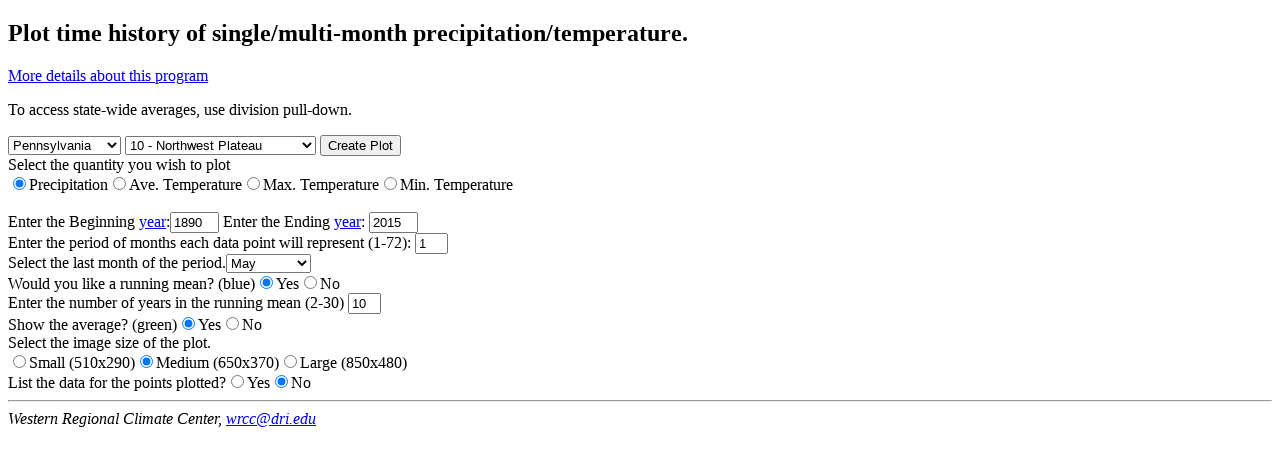

--- FILE ---
content_type: text/html; charset=ISO-8859-1
request_url: https://wrcc.dri.edu/cgi-bin/divplot1_form.pl?3610
body_size: 77523
content:
<!DOCTYPE html
	PUBLIC "-//W3C//DTD XHTML 1.0 Transitional//EN"
	 "http://www.w3.org/TR/xhtml1/DTD/xhtml1-transitional.dtd">
<html xmlns="http://www.w3.org/1999/xhtml" lang="en-US" xml:lang="en-US">
<head>
<title>Divisional time series plot #1</title>
<script type="text/javascript">//<![CDATA[
var repeat = 0;
    // function to supply valid climate divisions for each state
function Navigate() {
   errfound = false;
   stat = document.navform.state.selectedIndex;
   div = document.navform.division.selectedIndex;
   statval = document.navform.state.options[stat].value;
   divval = document.navform.division.options[div].value;
   if (statval == "x")
      error(document.navform.state, "Invalid State Selection");
   if (divval == "x")
      error(document.navform.division, "Invalid division Selection");
   return !errfound;
}
function error(elem, text) {
// abort if we found an error
   if (errfound) return;
   window.alert(text);
   elem.select();
   elem.focus();
   errfound = true;
}
function update() {
// update available divisions depending on state
   stat = document.navform.state.selectedIndex;
   if (repeat == 1)
      {document.navform.division.selectedIndex = 0;
   }
   repeat = 1;
   statval = document.navform.state.options[stat].value;
   if (statval == "x")
      {document.navform.division.options[0].text = "Select a Division:";
       document.navform.division.options[0].value = "x";
       document.navform.division.options[1].text = "(please select ";
       document.navform.division.options[1].value = "x";
       document.navform.division.options[2].text = " a state first";
       document.navform.division.options[2].value = "x";
      }
   if (statval == "01")
      {document.navform.division.options[0].text = "Alabama:";
       document.navform.division.options[0].value = "x";
       document.navform.division.options[1].text = "00 - State-wide";
       document.navform.division.options[1].value = "00";
       document.navform.division.options[2].text = "01 - Northern Valley";
       document.navform.division.options[2].value = "01";
       document.navform.division.options[3].text = "02 - Appalachian Mountain";
       document.navform.division.options[3].value = "02";
       document.navform.division.options[4].text = "03 - Upper Plains";
       document.navform.division.options[4].value = "03";
       document.navform.division.options[5].text = "04 - Eastern Valley";
       document.navform.division.options[5].value = "04";
       document.navform.division.options[6].text = "05 - Piedmont Plateau";
       document.navform.division.options[6].value = "05";
       document.navform.division.options[7].text = "06 - Prairie";
       document.navform.division.options[7].value = "06";
       document.navform.division.options[8].text = "07 - Coastal Plain";
       document.navform.division.options[8].value = "07";
       document.navform.division.options[9].text = "08 - Gulf";
       document.navform.division.options[9].value = "08";
       for (i=10; i<15; i++)
          {
           document.navform.division.options[i].text = "";
           document.navform.division.options[i].value = "";
          }
      }
   if (statval == "50")
      {document.navform.division.options[0].text = "Alaska:";
       document.navform.division.options[0].value = "x";
       document.navform.division.options[1].text = "00 - State-wide";
       document.navform.division.options[1].value = "00";
       document.navform.division.options[2].text = "01 - North Slope";
       document.navform.division.options[2].value = "01";
       document.navform.division.options[3].text = "02 - West Coast";
       document.navform.division.options[3].value = "02";
       document.navform.division.options[4].text = "03 - Central Interior";
       document.navform.division.options[4].value = "03";
       document.navform.division.options[5].text = "04 - Northeast Interior";
       document.navform.division.options[5].value = "04";
       document.navform.division.options[6].text = "05 - Southeast Interior";
       document.navform.division.options[6].value = "05";
       document.navform.division.options[7].text = "06 - Cook Inlet";
       document.navform.division.options[7].value = "06";
       document.navform.division.options[8].text = "07 - Bristol Bay";
       document.navform.division.options[8].value = "07";
       document.navform.division.options[9].text = "08 - Northwest Gulf";
       document.navform.division.options[9].value = "08";
       document.navform.division.options[10].text = "09 - Northeast Gulf";
       document.navform.division.options[10].value = "09";
       document.navform.division.options[11].text = "10 - North Panhandle";
       document.navform.division.options[11].value = "10";
       document.navform.division.options[12].text = "11 - Central Panhandle";
       document.navform.division.options[12].value = "11";
       document.navform.division.options[13].text = "12 - South Panhandle";
       document.navform.division.options[13].value = "12";
       document.navform.division.options[14].text = "13 - Aleutians";
       document.navform.division.options[14].value = "13";
      }
   if (statval == "02")
      {document.navform.division.options[0].text = "Arizona:";
       document.navform.division.options[0].value = "x";
       document.navform.division.options[1].text = "00 - State-wide";
       document.navform.division.options[1].value = "00";
       document.navform.division.options[2].text = "01 - Northwest";
       document.navform.division.options[2].value = "01";
       document.navform.division.options[3].text = "02 - Northeast";
       document.navform.division.options[3].value = "02";
       document.navform.division.options[4].text = "03 - North Central";
       document.navform.division.options[4].value = "03";
       document.navform.division.options[5].text = "04 - East Central";
       document.navform.division.options[5].value = "04";
       document.navform.division.options[6].text = "05 - Southwest";
       document.navform.division.options[6].value = "05";
       document.navform.division.options[7].text = "06 - South Central";
       document.navform.division.options[7].value = "06";
       document.navform.division.options[8].text = "07 - Southeast";
       document.navform.division.options[8].value = "07";
       for (i=9; i<15; i++)
          {
           document.navform.division.options[i].text = "";
           document.navform.division.options[i].value = "";
          }
      }
   if (statval == "03")
      {document.navform.division.options[0].text = "Arkansas:";
       document.navform.division.options[0].value = "x";
       document.navform.division.options[1].text = "00 - State-wide";
       document.navform.division.options[1].value = "00";
       document.navform.division.options[2].text = "01 - Northwest";
       document.navform.division.options[2].value = "01";
       document.navform.division.options[3].text = "02 - North Central";
       document.navform.division.options[3].value = "02";
       document.navform.division.options[4].text = "03 - Northeast";
       document.navform.division.options[4].value = "03";
       document.navform.division.options[5].text = "04 - West Central";
       document.navform.division.options[5].value = "04";
       document.navform.division.options[6].text = "05 - Central";
       document.navform.division.options[6].value = "05";
       document.navform.division.options[7].text = "06 - East Central";
       document.navform.division.options[7].value = "06";
       document.navform.division.options[8].text = "07 - Southwest";
       document.navform.division.options[8].value = "07";
       document.navform.division.options[9].text = "08 - South Central";
       document.navform.division.options[9].value = "08";
       document.navform.division.options[10].text = "09 - Southeast";
       document.navform.division.options[10].value = "09";
       for (i=11; i<15; i++)
          {
           document.navform.division.options[i].text = "";
           document.navform.division.options[i].value = "";
          }
      }
   if (statval == "04")
      {document.navform.division.options[0].text = "California:";
       document.navform.division.options[0].value = "x";
       document.navform.division.options[1].text = "00 - State-wide";
       document.navform.division.options[1].value = "00";
       document.navform.division.options[2].text = "01 - North Coast Drainage";
       document.navform.division.options[2].value = "01";
       document.navform.division.options[3].text = "02 - Sacramento Drainage";
       document.navform.division.options[3].value = "02";
       document.navform.division.options[4].text = "03 - Northeast Interior Basins";
       document.navform.division.options[4].value = "03";
       document.navform.division.options[5].text = "04 - Central Coast Drainage";
       document.navform.division.options[5].value = "04";
       document.navform.division.options[6].text = "05 - San Joaquin Drainage";
       document.navform.division.options[6].value = "05";
       document.navform.division.options[7].text = "06 - South Coast Drainage";
       document.navform.division.options[7].value = "06";
       document.navform.division.options[8].text = "07 - Southeast Desert Basins";
       document.navform.division.options[8].value = "07";
       for (i=9; i<15; i++)
          {
           document.navform.division.options[i].text = "";
           document.navform.division.options[i].value = "";
          }
      }
   if (statval == "05")
      {document.navform.division.options[0].text = "Colorado:";
       document.navform.division.options[0].value = "x";
       document.navform.division.options[1].text = "00 - State-wide";
       document.navform.division.options[1].value = "00";
       document.navform.division.options[2].text = "01 - Arkansas R. Drainage Basin";
       document.navform.division.options[2].value = "01";
       document.navform.division.options[3].text = "02 - Colorado R. Drainage Basin";
       document.navform.division.options[3].value = "02";
       document.navform.division.options[4].text = "03 - Kansas Drainage Basin";
       document.navform.division.options[4].value = "03";
       document.navform.division.options[5].text = "04 - Platte Drainage Basin";
       document.navform.division.options[5].value = "04";
       document.navform.division.options[6].text = "05 - Rio Grande Drainage Basin";
       document.navform.division.options[6].value = "05";
       for (i=7; i<15; i++)
          {
           document.navform.division.options[i].text = "";
           document.navform.division.options[i].value = "";
          }
      }
   if (statval == "06")
      {document.navform.division.options[0].text = "Connecticut:";
       document.navform.division.options[0].value = "x";
       document.navform.division.options[1].text = "00 - State-wide";
       document.navform.division.options[1].value = "00";
       document.navform.division.options[2].text = "01 - Northwest";
       document.navform.division.options[2].value = "01";
       document.navform.division.options[3].text = "02 - Central";
       document.navform.division.options[3].value = "02";
       document.navform.division.options[4].text = "03 - Coastal";
       document.navform.division.options[4].value = "03";
       for (i=5; i<15; i++)
          {
           document.navform.division.options[i].text = "";
           document.navform.division.options[i].value = "";
          }
      }
   if (statval == "07")
      {document.navform.division.options[0].text = "Delaware:";
       document.navform.division.options[0].value = "x";
       document.navform.division.options[1].text = "00 - State-wide";
       document.navform.division.options[1].value = "00";
       document.navform.division.options[2].text = "01 - Northern";
       document.navform.division.options[2].value = "01";
       document.navform.division.options[3].text = "02 - Southern";
       document.navform.division.options[3].value = "02";
       for (i=4; i<15; i++)
          {
           document.navform.division.options[i].text = "";
           document.navform.division.options[i].value = "";
          }
      }
   if (statval == "08")
      {document.navform.division.options[0].text = "Florida:";
       document.navform.division.options[0].value = "x";
       document.navform.division.options[1].text = "00 - State-wide";
       document.navform.division.options[1].value = "00";
       document.navform.division.options[2].text = "01 - Northwest";
       document.navform.division.options[2].value = "01";
       document.navform.division.options[3].text = "02 - North";
       document.navform.division.options[3].value = "02";
       document.navform.division.options[4].text = "03 - North Central";
       document.navform.division.options[4].value = "03";
       document.navform.division.options[5].text = "04 - South Central";
       document.navform.division.options[5].value = "04";
       document.navform.division.options[6].text = "05 - Everglades & SW Coast";
       document.navform.division.options[6].value = "05";
       document.navform.division.options[7].text = "06 - Lower East Coast";
       document.navform.division.options[7].value = "06";
       document.navform.division.options[8].text = "07 - Keys";
       document.navform.division.options[8].value = "07";
       for (i=9; i<15; i++)
          {
           document.navform.division.options[i].text = "";
           document.navform.division.options[i].value = "";
          }
      }
   if (statval == "09")
      {document.navform.division.options[0].text = "Georgia:";
       document.navform.division.options[0].value = "x";
       document.navform.division.options[1].text = "00 - State-wide";
       document.navform.division.options[1].value = "00";
       document.navform.division.options[2].text = "01 - Northwest";
       document.navform.division.options[2].value = "01";
       document.navform.division.options[3].text = "02 - North Central";
       document.navform.division.options[3].value = "02";
       document.navform.division.options[4].text = "03 - Northeast";
       document.navform.division.options[4].value = "03";
       document.navform.division.options[5].text = "04 - West Central";
       document.navform.division.options[5].value = "04";
       document.navform.division.options[6].text = "05 - Central";
       document.navform.division.options[6].value = "05";
       document.navform.division.options[7].text = "06 - East Central";
       document.navform.division.options[7].value = "06";
       document.navform.division.options[8].text = "07 - Southwest";
       document.navform.division.options[8].value = "07";
       document.navform.division.options[9].text = "08 - South Central";
       document.navform.division.options[9].value = "08";
       document.navform.division.options[10].text = "09 - Southeast";
       document.navform.division.options[10].value = "09";
       for (i=11; i<15; i++)
          {
           document.navform.division.options[i].text = "";
           document.navform.division.options[i].value = "";
          }
      }
   if (statval == "10")
      {document.navform.division.options[0].text = "Idaho:";
       document.navform.division.options[0].value = "x";
       document.navform.division.options[1].text = "00 - State-wide";
       document.navform.division.options[1].value = "00";
       document.navform.division.options[2].text = "01 - Panhandle";
       document.navform.division.options[2].value = "01";
       document.navform.division.options[3].text = "02 - North Central Prairies";
       document.navform.division.options[3].value = "02";
       document.navform.division.options[4].text = "03 - North Central Canyons";
       document.navform.division.options[4].value = "03";
       document.navform.division.options[5].text = "04 - Central Mountains";
       document.navform.division.options[5].value = "04";
       document.navform.division.options[6].text = "05 - Southwest Valleys";
       document.navform.division.options[6].value = "05";
       document.navform.division.options[7].text = "06 - Southwest Highlands";
       document.navform.division.options[7].value = "06";
       document.navform.division.options[8].text = "07 - Central Plains";
       document.navform.division.options[8].value = "07";
       document.navform.division.options[9].text = "08 - Northeast Valleys";
       document.navform.division.options[9].value = "08";
       document.navform.division.options[10].text = "09 - Upper Snake River Plains";
       document.navform.division.options[10].value = "09";
       document.navform.division.options[11].text = "10 - East Highlands";
       document.navform.division.options[11].value = "10";
       for (i=12; i<15; i++)
          {
           document.navform.division.options[i].text = "";
           document.navform.division.options[i].value = "";
          }
      }
   if (statval == "11")
      {document.navform.division.options[0].text = "Illinois:";
       document.navform.division.options[0].value = "x";
       document.navform.division.options[1].text = "00 - State-wide";
       document.navform.division.options[1].value = "00";
       document.navform.division.options[2].text = "01 - Northwest";
       document.navform.division.options[2].value = "01";
       document.navform.division.options[3].text = "02 - Northeast";
       document.navform.division.options[3].value = "02";
       document.navform.division.options[4].text = "03 - West";
       document.navform.division.options[4].value = "03";
       document.navform.division.options[5].text = "04 - Central";
       document.navform.division.options[5].value = "04";
       document.navform.division.options[6].text = "05 - East";
       document.navform.division.options[6].value = "05";
       document.navform.division.options[7].text = "06 - West Southwest";
       document.navform.division.options[7].value = "06";
       document.navform.division.options[8].text = "07 - East Southwest";
       document.navform.division.options[8].value = "07";
       document.navform.division.options[9].text = "08 - Southwest";
       document.navform.division.options[9].value = "08";
       document.navform.division.options[10].text = "09 - Southeast";
       document.navform.division.options[10].value = "09";
       for (i=11; i<15; i++)
          {
           document.navform.division.options[i].text = "";
           document.navform.division.options[i].value = "";
          }
      }
   if (statval == "12")
      {document.navform.division.options[0].text = "Indiana:";
       document.navform.division.options[0].value = "x";
       document.navform.division.options[1].text = "00 - State-wide";
       document.navform.division.options[1].value = "00";
       document.navform.division.options[2].text = "01 - Northwest";
       document.navform.division.options[2].value = "01";
       document.navform.division.options[3].text = "02 - North Central";
       document.navform.division.options[3].value = "02";
       document.navform.division.options[4].text = "03 - Northeast";
       document.navform.division.options[4].value = "03";
       document.navform.division.options[5].text = "04 - West Central";
       document.navform.division.options[5].value = "04";
       document.navform.division.options[6].text = "05 - Central";
       document.navform.division.options[6].value = "05";
       document.navform.division.options[7].text = "06 - East Central";
       document.navform.division.options[7].value = "06";
       document.navform.division.options[8].text = "07 - Southwest";
       document.navform.division.options[8].value = "07";
       document.navform.division.options[9].text = "08 - South Central";
       document.navform.division.options[9].value = "08";
       document.navform.division.options[10].text = "09 - Southeast";
       document.navform.division.options[10].value = "09";
       for (i=11; i<15; i++)
          {
           document.navform.division.options[i].text = "";
           document.navform.division.options[i].value = "";
          }
      }
   if (statval == "13")
      {document.navform.division.options[0].text = "Iowa:";
       document.navform.division.options[0].value = "x";
       document.navform.division.options[1].text = "00 - State-wide";
       document.navform.division.options[1].value = "00";
       document.navform.division.options[2].text = "01 - Northwest";
       document.navform.division.options[2].value = "01";
       document.navform.division.options[3].text = "02 - North Central";
       document.navform.division.options[3].value = "02";
       document.navform.division.options[4].text = "03 - Northeast";
       document.navform.division.options[4].value = "03";
       document.navform.division.options[5].text = "04 - West Central";
       document.navform.division.options[5].value = "04";
       document.navform.division.options[6].text = "05 - Central";
       document.navform.division.options[6].value = "05";
       document.navform.division.options[7].text = "06 - East Central";
       document.navform.division.options[7].value = "06";
       document.navform.division.options[8].text = "07 - Southwest";
       document.navform.division.options[8].value = "07";
       document.navform.division.options[9].text = "08 - South Central";
       document.navform.division.options[9].value = "08";
       document.navform.division.options[10].text = "09 - Southeast";
       document.navform.division.options[10].value = "09";
       for (i=11; i<15; i++)
          {
           document.navform.division.options[i].text = "";
           document.navform.division.options[i].value = "";
          }
      }
   if (statval == "14")
      {document.navform.division.options[0].text = "Kansas:";
       document.navform.division.options[0].value = "x";
       document.navform.division.options[1].text = "00 - State-wide";
       document.navform.division.options[1].value = "00";
       document.navform.division.options[2].text = "01 - Northwest";
       document.navform.division.options[2].value = "01";
       document.navform.division.options[3].text = "02 - North Central";
       document.navform.division.options[3].value = "02";
       document.navform.division.options[4].text = "03 - Northeast";
       document.navform.division.options[4].value = "03";
       document.navform.division.options[5].text = "04 - West Central";
       document.navform.division.options[5].value = "04";
       document.navform.division.options[6].text = "05 - Central";
       document.navform.division.options[6].value = "05";
       document.navform.division.options[7].text = "06 - East Central";
       document.navform.division.options[7].value = "06";
       document.navform.division.options[8].text = "07 - Southwest";
       document.navform.division.options[8].value = "07";
       document.navform.division.options[9].text = "08 - South Central";
       document.navform.division.options[9].value = "08";
       document.navform.division.options[10].text = "09 - Southeast";
       document.navform.division.options[10].value = "09";
       for (i=11; i<15; i++)
          {
           document.navform.division.options[i].text = "";
           document.navform.division.options[i].value = "";
          }
      }
   if (statval == "15")
      {document.navform.division.options[0].text = "Kentucky:";
       document.navform.division.options[0].value = "x";
       document.navform.division.options[1].text = "00 - State-wide";
       document.navform.division.options[1].value = "00";
       document.navform.division.options[2].text = "01 - Western";
       document.navform.division.options[2].value = "01";
       document.navform.division.options[3].text = "02 - Central";
       document.navform.division.options[3].value = "02";
       document.navform.division.options[4].text = "03 - Blue Grass";
       document.navform.division.options[4].value = "03";
       document.navform.division.options[5].text = "04 - Eastern";
       document.navform.division.options[5].value = "04";
       for (i=6; i<15; i++)
          {
           document.navform.division.options[i].text = "";
           document.navform.division.options[i].value = "";
          }
      }
   if (statval == "16")
      {document.navform.division.options[0].text = "Louisiana:";
       document.navform.division.options[0].value = "x";
       document.navform.division.options[1].text = "00 - State-wide";
       document.navform.division.options[1].value = "00";
       document.navform.division.options[2].text = "01 - Northwest";
       document.navform.division.options[2].value = "01";
       document.navform.division.options[3].text = "02 - North Central";
       document.navform.division.options[3].value = "02";
       document.navform.division.options[4].text = "03 - Northeast";
       document.navform.division.options[4].value = "03";
       document.navform.division.options[5].text = "04 - West Central";
       document.navform.division.options[5].value = "04";
       document.navform.division.options[6].text = "05 - Central";
       document.navform.division.options[6].value = "05";
       document.navform.division.options[7].text = "06 - East Central";
       document.navform.division.options[7].value = "06";
       document.navform.division.options[8].text = "07 - Southwest";
       document.navform.division.options[8].value = "07";
       document.navform.division.options[9].text = "08 - South Central";
       document.navform.division.options[9].value = "08";
       document.navform.division.options[10].text = "09 - Southeast";
       document.navform.division.options[10].value = "09";
       for (i=11; i<15; i++)
          {
           document.navform.division.options[i].text = "";
           document.navform.division.options[i].value = "";
          }
      }
   if (statval == "17")
      {document.navform.division.options[0].text = "Maine:";
       document.navform.division.options[0].value = "x";
       document.navform.division.options[1].text = "00 - State-wide";
       document.navform.division.options[1].value = "00";
       document.navform.division.options[2].text = "01 - Northern";
       document.navform.division.options[2].value = "01";
       document.navform.division.options[3].text = "02 - Southern Interior";
       document.navform.division.options[3].value = "02";
       document.navform.division.options[4].text = "03 - Coastal";
       document.navform.division.options[4].value = "03";
       for (i=5; i<15; i++)
          {
           document.navform.division.options[i].text = "";
           document.navform.division.options[i].value = "";
          }
      }
   if (statval == "18")
      {document.navform.division.options[0].text = "Maryland:";
       document.navform.division.options[0].value = "x";
       document.navform.division.options[1].text = "00 - State-wide";
       document.navform.division.options[1].value = "00";
       document.navform.division.options[2].text = "01 - Southeastern Shore";
       document.navform.division.options[2].value = "01";
       document.navform.division.options[3].text = "02 - Central Eastern Shore";
       document.navform.division.options[3].value = "02";
       document.navform.division.options[4].text = "03 - Lower Southern";
       document.navform.division.options[4].value = "03";
       document.navform.division.options[5].text = "04 - Upper Southern";
       document.navform.division.options[5].value = "04";
       document.navform.division.options[6].text = "05 - Northeastern Shore";
       document.navform.division.options[6].value = "05";
       document.navform.division.options[7].text = "06 - Northern Central";
       document.navform.division.options[7].value = "06";
       document.navform.division.options[8].text = "07 - Appalachian Mountain";
       document.navform.division.options[8].value = "07";
       document.navform.division.options[9].text = "08 - Allegheny Plateau";
       document.navform.division.options[9].value = "08";
       for (i=10; i<15; i++)
          {
           document.navform.division.options[i].text = "";
           document.navform.division.options[i].value = "";
          }
      }
   if (statval == "19")
      {document.navform.division.options[0].text = "Massachusetts:";
       document.navform.division.options[0].value = "x";
       document.navform.division.options[1].text = "00 - State-wide";
       document.navform.division.options[1].value = "00";
       document.navform.division.options[2].text = "01 - Western";
       document.navform.division.options[2].value = "01";
       document.navform.division.options[3].text = "02 - Central";
       document.navform.division.options[3].value = "02";
       document.navform.division.options[4].text = "03 - Coastal";
       document.navform.division.options[4].value = "03";
       for (i=5; i<15; i++)
          {
           document.navform.division.options[i].text = "";
           document.navform.division.options[i].value = "";
          }
      }
   if (statval == "20")
      {document.navform.division.options[0].text = "Michigan:";
       document.navform.division.options[0].value = "x";
       document.navform.division.options[1].text = "00 - State-wide";
       document.navform.division.options[1].value = "00";
       document.navform.division.options[2].text = "01 - West Upper";
       document.navform.division.options[2].value = "01";
       document.navform.division.options[3].text = "02 - East Upper";
       document.navform.division.options[3].value = "02";
       document.navform.division.options[4].text = "03 - Northwest Lower";
       document.navform.division.options[4].value = "03";
       document.navform.division.options[5].text = "04 - Northeast Lower";
       document.navform.division.options[5].value = "04";
       document.navform.division.options[6].text = "05 - West Central Lower";
       document.navform.division.options[6].value = "05";
       document.navform.division.options[7].text = "06 - Central Lower";
       document.navform.division.options[7].value = "06";
       document.navform.division.options[8].text = "07 - East Central Lower";
       document.navform.division.options[8].value = "07";
       document.navform.division.options[9].text = "08 - Southwest Lower";
       document.navform.division.options[9].value = "08";
       document.navform.division.options[10].text = "09 - South Central Lower";
       document.navform.division.options[10].value = "09";
       document.navform.division.options[11].text = "10 - Southeast Lower";
       document.navform.division.options[11].value = "10";
       for (i=12; i<15; i++)
          {
           document.navform.division.options[i].text = "";
           document.navform.division.options[i].value = "";
          }
      }
   if (statval == "21")
      {document.navform.division.options[0].text = "Minnesota:";
       document.navform.division.options[0].value = "x";
       document.navform.division.options[1].text = "00 - State-wide";
       document.navform.division.options[1].value = "00";
       document.navform.division.options[2].text = "01 - Northwest";
       document.navform.division.options[2].value = "01";
       document.navform.division.options[3].text = "02 - North Central";
       document.navform.division.options[3].value = "02";
       document.navform.division.options[4].text = "03 - Northeast";
       document.navform.division.options[4].value = "03";
       document.navform.division.options[5].text = "04 - West Central";
       document.navform.division.options[5].value = "04";
       document.navform.division.options[6].text = "05 - Central";
       document.navform.division.options[6].value = "05";
       document.navform.division.options[7].text = "06 - East Central";
       document.navform.division.options[7].value = "06";
       document.navform.division.options[8].text = "07 - Southwest";
       document.navform.division.options[8].value = "07";
       document.navform.division.options[9].text = "08 - South Central";
       document.navform.division.options[9].value = "08";
       document.navform.division.options[10].text = "09 - Southeast";
       document.navform.division.options[10].value = "09";
       for (i=11; i<15; i++)
          {
           document.navform.division.options[i].text = "";
           document.navform.division.options[i].value = "";
          }
      }
   if (statval == "22")
      {document.navform.division.options[0].text = "Mississippi:";
       document.navform.division.options[0].value = "x";
       document.navform.division.options[1].text = "00 - State-wide";
       document.navform.division.options[1].value = "00";
       document.navform.division.options[2].text = "01 - Upper Delta";
       document.navform.division.options[2].value = "01";
       document.navform.division.options[3].text = "02 - North Central";
       document.navform.division.options[3].value = "02";
       document.navform.division.options[4].text = "03 - Northeast";
       document.navform.division.options[4].value = "03";
       document.navform.division.options[5].text = "04 - Lower Delta";
       document.navform.division.options[5].value = "04";
       document.navform.division.options[6].text = "05 - Central";
       document.navform.division.options[6].value = "05";
       document.navform.division.options[7].text = "06 - East Central";
       document.navform.division.options[7].value = "06";
       document.navform.division.options[8].text = "07 - Southwest";
       document.navform.division.options[8].value = "07";
       document.navform.division.options[9].text = "08 - South Central";
       document.navform.division.options[9].value = "08";
       document.navform.division.options[10].text = "09 - Southeast";
       document.navform.division.options[10].value = "09";
       document.navform.division.options[11].text = "10 - Coastal";
       document.navform.division.options[11].value = "10";
       for (i=12; i<15; i++)
          {
           document.navform.division.options[i].text = "";
           document.navform.division.options[i].value = "";
          }
      }
   if (statval == "23")
      {document.navform.division.options[0].text = "Missouri:";
       document.navform.division.options[0].value = "x";
       document.navform.division.options[1].text = "00 - State-wide";
       document.navform.division.options[1].value = "00";
       document.navform.division.options[2].text = "01 - Northwest Prairie";
       document.navform.division.options[2].value = "01";
       document.navform.division.options[3].text = "02 - Northeast Prairie";
       document.navform.division.options[3].value = "02";
       document.navform.division.options[4].text = "03 - West Central Plains";
       document.navform.division.options[4].value = "03";
       document.navform.division.options[5].text = "04 - West Ozarks";
       document.navform.division.options[5].value = "04";
       document.navform.division.options[6].text = "05 - East Ozarks";
       document.navform.division.options[6].value = "05";
       document.navform.division.options[7].text = "06 - Bootheel";
       document.navform.division.options[7].value = "06";
       for (i=8; i<15; i++)
          {
           document.navform.division.options[i].text = "";
           document.navform.division.options[i].value = "";
          }
      }
   if (statval == "24")
      {document.navform.division.options[0].text = "Montana:";
       document.navform.division.options[0].value = "x";
       document.navform.division.options[1].text = "00 - State-wide";
       document.navform.division.options[1].value = "00";
       document.navform.division.options[2].text = "01 - Western";
       document.navform.division.options[2].value = "01";
       document.navform.division.options[3].text = "02 - Southwestern";
       document.navform.division.options[3].value = "02";
       document.navform.division.options[4].text = "03 - North Central";
       document.navform.division.options[4].value = "03";
       document.navform.division.options[5].text = "04 - Central";
       document.navform.division.options[5].value = "04";
       document.navform.division.options[6].text = "05 - South Central";
       document.navform.division.options[6].value = "05";
       document.navform.division.options[7].text = "06 - Northeastern";
       document.navform.division.options[7].value = "06";
       document.navform.division.options[8].text = "07 - Southeastern";
       document.navform.division.options[8].value = "07";
       for (i=9; i<15; i++)
          {
           document.navform.division.options[i].text = "";
           document.navform.division.options[i].value = "";
          }
      }
   if (statval == "25")
      {document.navform.division.options[0].text = "Nebraska:";
       document.navform.division.options[0].value = "x";
       document.navform.division.options[1].text = "00 - State-wide";
       document.navform.division.options[1].value = "00";
       document.navform.division.options[2].text = "01 - Panhandle";
       document.navform.division.options[2].value = "01";
       document.navform.division.options[3].text = "02 - North Central";
       document.navform.division.options[3].value = "02";
       document.navform.division.options[4].text = "03 - Northeast";
       document.navform.division.options[4].value = "03";
       document.navform.division.options[5].text = "";
       document.navform.division.options[5].value = "";
       document.navform.division.options[6].text = "05 - Central";
       document.navform.division.options[6].value = "05";
       document.navform.division.options[7].text = "06 - East Central";
       document.navform.division.options[7].value = "06";
       document.navform.division.options[8].text = "07 - Southwest";
       document.navform.division.options[8].value = "07";
       document.navform.division.options[9].text = "08 - South Central";
       document.navform.division.options[9].value = "08";
       document.navform.division.options[10].text = "09 - Southeast";
       document.navform.division.options[10].value = "09";
       for (i=11; i<15; i++)
          {
           document.navform.division.options[i].text = "";
           document.navform.division.options[i].value = "";
          }
      }
   if (statval == "26")
      {document.navform.division.options[0].text = "Nevada:";
       document.navform.division.options[0].value = "x";
       document.navform.division.options[1].text = "00 - State-wide";
       document.navform.division.options[1].value = "00";
       document.navform.division.options[2].text = "01 - Northwestern";
       document.navform.division.options[2].value = "01";
       document.navform.division.options[3].text = "02 - Northeastern";
       document.navform.division.options[3].value = "02";
       document.navform.division.options[4].text = "03 - South Central";
       document.navform.division.options[4].value = "03";
       document.navform.division.options[5].text = "04 - Extreme Southern";
       document.navform.division.options[5].value = "04";
       for (i=6; i<15; i++)
          {
           document.navform.division.options[i].text = "";
           document.navform.division.options[i].value = "";
          }
      }
   if (statval == "27")
      {document.navform.division.options[0].text = "New Hampshire:";
       document.navform.division.options[0].value = "x";
       document.navform.division.options[1].text = "00 - State-wide";
       document.navform.division.options[1].value = "00";
       document.navform.division.options[2].text = "01 - Northern";
       document.navform.division.options[2].value = "01";
       document.navform.division.options[3].text = "02 - Southern";
       document.navform.division.options[3].value = "02";
       for (i=4; i<15; i++)
          {
           document.navform.division.options[i].text = "";
           document.navform.division.options[i].value = "";
          }
      }
   if (statval == "28")
      {document.navform.division.options[0].text = "New Jersey:";
       document.navform.division.options[0].value = "x";
       document.navform.division.options[1].text = "00 - State-wide";
       document.navform.division.options[1].value = "00";
       document.navform.division.options[2].text = "01 - Northern";
       document.navform.division.options[2].value = "01";
       document.navform.division.options[3].text = "02 - Southern";
       document.navform.division.options[3].value = "02";
       document.navform.division.options[4].text = "03 - Coastal";
       document.navform.division.options[4].value = "03";
       for (i=5; i<15; i++)
          {
           document.navform.division.options[i].text = "";
           document.navform.division.options[i].value = "";
          }
      }
   if (statval == "29")
      {document.navform.division.options[0].text = "New Mexico:";
       document.navform.division.options[0].value = "x";
       document.navform.division.options[1].text = "00 - State-wide";
       document.navform.division.options[1].value = "00";
       document.navform.division.options[2].text = "01 - Northwestern Plateau";
       document.navform.division.options[2].value = "01";
       document.navform.division.options[3].text = "02 - Northern Mountains";
       document.navform.division.options[3].value = "02";
       document.navform.division.options[4].text = "03 - Northeastern Plains";
       document.navform.division.options[4].value = "03";
       document.navform.division.options[5].text = "04 - Southwestern Mountains";
       document.navform.division.options[5].value = "04";
       document.navform.division.options[6].text = "05 - Central Valley";
       document.navform.division.options[6].value = "05";
       document.navform.division.options[7].text = "06 - Central Highlands";
       document.navform.division.options[7].value = "06";
       document.navform.division.options[8].text = "07 - Southeastern Plains";
       document.navform.division.options[8].value = "07";
       document.navform.division.options[9].text = "08 - Southern Desert";
       document.navform.division.options[9].value = "08";
       for (i=10; i<15; i++)
          {
           document.navform.division.options[i].text = "";
           document.navform.division.options[i].value = "";
          }
      }
   if (statval == "30")
      {document.navform.division.options[0].text = "New York:";
       document.navform.division.options[0].value = "x";
       document.navform.division.options[1].text = "00 - State-wide";
       document.navform.division.options[1].value = "00";
       document.navform.division.options[2].text = "01 - Western Plateau";
       document.navform.division.options[2].value = "01";
       document.navform.division.options[3].text = "02 - Eastern Plateau";
       document.navform.division.options[3].value = "02";
       document.navform.division.options[4].text = "03 - Northen Plateau";
       document.navform.division.options[4].value = "03";
       document.navform.division.options[5].text = "04 - Coastal";
       document.navform.division.options[5].value = "04";
       document.navform.division.options[6].text = "05 - Hudson Valley";
       document.navform.division.options[6].value = "05";
       document.navform.division.options[7].text = "06 - Mohawk Valley";
       document.navform.division.options[7].value = "06";
       document.navform.division.options[8].text = "07 - Champlain Valley";
       document.navform.division.options[8].value = "07";
       document.navform.division.options[9].text = "08 - St. Lawrence Valley";
       document.navform.division.options[9].value = "08";
       document.navform.division.options[10].text = "09 - Great Lakes";
       document.navform.division.options[10].value = "09";
       document.navform.division.options[11].text = "10 - Central Lakes";
       document.navform.division.options[11].value = "10";
       for (i=12; i<15; i++)
          {
           document.navform.division.options[i].text = "";
           document.navform.division.options[i].value = "";
          }
      }
   if (statval == "31")
      {document.navform.division.options[0].text = "North Carolina:";
       document.navform.division.options[0].value = "x";
       document.navform.division.options[1].text = "00 - State-wide";
       document.navform.division.options[1].value = "00";
       document.navform.division.options[2].text = "01 - Southern Mountains";
       document.navform.division.options[2].value = "01";
       document.navform.division.options[3].text = "02 - Northern Mountains";
       document.navform.division.options[3].value = "02";
       document.navform.division.options[4].text = "03 - Northern Piedmont";
       document.navform.division.options[4].value = "03";
       document.navform.division.options[5].text = "04 - Central Piedmont";
       document.navform.division.options[5].value = "04";
       document.navform.division.options[6].text = "05 - Southern Piedmont";
       document.navform.division.options[6].value = "05";
       document.navform.division.options[7].text = "06 - Southern Coastal Plain";
       document.navform.division.options[7].value = "06";
       document.navform.division.options[8].text = "07 - Central Coastal Plain";
       document.navform.division.options[8].value = "07";
       document.navform.division.options[9].text = "08 - Northern Coastal Plain";
       document.navform.division.options[9].value = "08";
       for (i=10; i<15; i++)
          {
           document.navform.division.options[i].text = "";
           document.navform.division.options[i].value = "";
          }
      }
   if (statval == "32")
      {document.navform.division.options[0].text = "North Dakota:";
       document.navform.division.options[0].value = "x";
       document.navform.division.options[1].text = "00 - State-wide";
       document.navform.division.options[1].value = "00";
       document.navform.division.options[2].text = "01 - Northwest";
       document.navform.division.options[2].value = "01";
       document.navform.division.options[3].text = "02 - North Central";
       document.navform.division.options[3].value = "02";
       document.navform.division.options[4].text = "03 - Northeast";
       document.navform.division.options[4].value = "03";
       document.navform.division.options[5].text = "04 - West Central";
       document.navform.division.options[5].value = "04";
       document.navform.division.options[6].text = "05 - Central";
       document.navform.division.options[6].value = "05";
       document.navform.division.options[7].text = "06 - East Central";
       document.navform.division.options[7].value = "06";
       document.navform.division.options[8].text = "07 - Southwest";
       document.navform.division.options[8].value = "07";
       document.navform.division.options[9].text = "08 - South Central";
       document.navform.division.options[9].value = "08";
       document.navform.division.options[10].text = "09 - Southeast";
       document.navform.division.options[10].value = "09";
       for (i=11; i<15; i++)
          {
           document.navform.division.options[i].text = "";
           document.navform.division.options[i].value = "";
          }
      }
   if (statval == "33")
      {document.navform.division.options[0].text = "Ohio:";
       document.navform.division.options[0].value = "x";
       document.navform.division.options[1].text = "00 - State-wide";
       document.navform.division.options[1].value = "00";
       document.navform.division.options[2].text = "01 - Northwest";
       document.navform.division.options[2].value = "01";
       document.navform.division.options[3].text = "02 - North Central";
       document.navform.division.options[3].value = "02";
       document.navform.division.options[4].text = "03 - Northeast";
       document.navform.division.options[4].value = "03";
       document.navform.division.options[5].text = "04 - West Central";
       document.navform.division.options[5].value = "04";
       document.navform.division.options[6].text = "05 - Central";
       document.navform.division.options[6].value = "05";
       document.navform.division.options[7].text = "06 - Central Hills";
       document.navform.division.options[7].value = "06";
       document.navform.division.options[8].text = "07 - Northeast Hills";
       document.navform.division.options[8].value = "07";
       document.navform.division.options[9].text = "08 - Southeast";
       document.navform.division.options[9].value = "08";
       document.navform.division.options[10].text = "09 - South Central";
       document.navform.division.options[10].value = "09";
       document.navform.division.options[11].text = "10 - Southeast";
       document.navform.division.options[11].value = "10";
       for (i=12; i<15; i++)
          {
           document.navform.division.options[i].text = "";
           document.navform.division.options[i].value = "";
          }
      }
   if (statval == "34")
      {document.navform.division.options[0].text = "Oklahoma:";
       document.navform.division.options[0].value = "x";
       document.navform.division.options[1].text = "00 - State-wide";
       document.navform.division.options[1].value = "00";
       document.navform.division.options[2].text = "01 - Panhandle";
       document.navform.division.options[2].value = "01";
       document.navform.division.options[3].text = "02 - North Central";
       document.navform.division.options[3].value = "02";
       document.navform.division.options[4].text = "03 - Northeast";
       document.navform.division.options[4].value = "03";
       document.navform.division.options[5].text = "04 - West Central";
       document.navform.division.options[5].value = "04";
       document.navform.division.options[6].text = "05 - Central";
       document.navform.division.options[6].value = "05";
       document.navform.division.options[7].text = "06 - East Central";
       document.navform.division.options[7].value = "06";
       document.navform.division.options[8].text = "07 - Southwest";
       document.navform.division.options[8].value = "07";
       document.navform.division.options[9].text = "08 - South Central";
       document.navform.division.options[9].value = "08";
       document.navform.division.options[10].text = "09 - Southeast";
       document.navform.division.options[10].value = "09";
       for (i=11; i<15; i++)
          {
           document.navform.division.options[i].text = "";
           document.navform.division.options[i].value = "";
          }
      }
   if (statval == "35")
      {document.navform.division.options[0].text = "Oregon:";
       document.navform.division.options[0].value = "x";
       document.navform.division.options[1].text = "00 - State-wide";
       document.navform.division.options[1].value = "00";
       document.navform.division.options[2].text = "01 - Coastal Area";
       document.navform.division.options[2].value = "01";
       document.navform.division.options[3].text = "02 - Willamette Valley";
       document.navform.division.options[3].value = "02";
       document.navform.division.options[4].text = "03 - Southwestern Valleys";
       document.navform.division.options[4].value = "03";
       document.navform.division.options[5].text = "04 - Northern Cascades";
       document.navform.division.options[5].value = "04";
       document.navform.division.options[6].text = "05 - High Plateau";
       document.navform.division.options[6].value = "05";
       document.navform.division.options[7].text = "06 - North Central";
       document.navform.division.options[7].value = "06";
       document.navform.division.options[8].text = "07 - South Central";
       document.navform.division.options[8].value = "07";
       document.navform.division.options[9].text = "08 - Northeast";
       document.navform.division.options[9].value = "08";
       document.navform.division.options[10].text = "09 - Southeast";
       document.navform.division.options[10].value = "09";
       for (i=11; i<15; i++)
          {
           document.navform.division.options[i].text = "";
           document.navform.division.options[i].value = "";
          }
      }
   if (statval == "36")
      {document.navform.division.options[0].text = "Pennsylvania:";
       document.navform.division.options[0].value = "x";
       document.navform.division.options[1].text = "00 - State-wide";
       document.navform.division.options[1].value = "00";
       document.navform.division.options[2].text = "01 - Pocano Mountains";
       document.navform.division.options[2].value = "01";
       document.navform.division.options[3].text = "02 - East Central Mountains";
       document.navform.division.options[3].value = "02";
       document.navform.division.options[4].text = "03 - Southeastern Piedmont";
       document.navform.division.options[4].value = "03";
       document.navform.division.options[5].text = "04 - Lower Susquehanna";
       document.navform.division.options[5].value = "04";
       document.navform.division.options[6].text = "05 - Middle Susquehanna";
       document.navform.division.options[6].value = "05";
       document.navform.division.options[7].text = "06 - Upper Susquehanna";
       document.navform.division.options[7].value = "06";
       document.navform.division.options[8].text = "07 - Central Mountains";
       document.navform.division.options[8].value = "07";
       document.navform.division.options[9].text = "08 - South Central Mountains";
       document.navform.division.options[9].value = "08";
       document.navform.division.options[10].text = "09 - Southwest Plateau";
       document.navform.division.options[10].value = "09";
       document.navform.division.options[11].text = "10 - Northwest Plateau";
       document.navform.division.options[11].value = "10";
       for (i=12; i<15; i++)
          {
           document.navform.division.options[i].text = "";
           document.navform.division.options[i].value = "";
          }
      }
   if (statval == "37")
      {document.navform.division.options[0].text = "Rhode Island:";
       document.navform.division.options[0].value = "x";
       document.navform.division.options[1].text = "00 - State-wide";
       document.navform.division.options[1].value = "00";
       document.navform.division.options[2].text = "01 - All";
       document.navform.division.options[2].value = "01";
       for (i=3; i<15; i++)
          {
           document.navform.division.options[i].text = "";
           document.navform.division.options[i].value = "";
          }
      }
   if (statval == "38")
      {document.navform.division.options[0].text = "South Carolina:";
       document.navform.division.options[0].value = "x";
       document.navform.division.options[1].text = "00 - State-wide";
       document.navform.division.options[1].value = "00";
       document.navform.division.options[2].text = "01 - Mountain";
       document.navform.division.options[2].value = "01";
       document.navform.division.options[3].text = "02 - Northwest";
       document.navform.division.options[3].value = "02";
       document.navform.division.options[4].text = "03 - North Central";
       document.navform.division.options[4].value = "03";
       document.navform.division.options[5].text = "04 - Northeast";
       document.navform.division.options[5].value = "04";
       document.navform.division.options[6].text = "05 - West Central";
       document.navform.division.options[6].value = "05";
       document.navform.division.options[7].text = "06 - Central";
       document.navform.division.options[7].value = "06";
       document.navform.division.options[8].text = "07 - Southern";
       document.navform.division.options[8].value = "07";
       for (i=9; i<15; i++)
          {
           document.navform.division.options[i].text = "";
           document.navform.division.options[i].value = "";
          }
      }
   if (statval == "39")
      {document.navform.division.options[0].text = "South Dakota:";
       document.navform.division.options[0].value = "x";
       document.navform.division.options[1].text = "00 - State-wide";
       document.navform.division.options[1].value = "00";
       document.navform.division.options[2].text = "01 - Northwest";
       document.navform.division.options[2].value = "01";
       document.navform.division.options[3].text = "02 - North Central";
       document.navform.division.options[3].value = "02";
       document.navform.division.options[4].text = "03 - Northeast";
       document.navform.division.options[4].value = "03";
       document.navform.division.options[5].text = "04 - Black Hills";
       document.navform.division.options[5].value = "04";
       document.navform.division.options[6].text = "05 - Southwest";
       document.navform.division.options[6].value = "05";
       document.navform.division.options[7].text = "06 - Central";
       document.navform.division.options[7].value = "06";
       document.navform.division.options[8].text = "07 - East Southwest";
       document.navform.division.options[8].value = "07";
       document.navform.division.options[9].text = "08 - South Central";
       document.navform.division.options[9].value = "08";
       document.navform.division.options[10].text = "09 - Southeast";
       document.navform.division.options[10].value = "09";
       for (i=11; i<15; i++)
          {
           document.navform.division.options[i].text = "";
           document.navform.division.options[i].value = "";
          }
      }
   if (statval == "40")
      {document.navform.division.options[0].text = "Tennessee:";
       document.navform.division.options[0].value = "x";
       document.navform.division.options[1].text = "00 - State-wide";
       document.navform.division.options[1].value = "00";
       document.navform.division.options[2].text = "01 - Eastern";
       document.navform.division.options[2].value = "01";
       document.navform.division.options[3].text = "02 - Cumberland Plateau";
       document.navform.division.options[3].value = "02";
       document.navform.division.options[4].text = "03 - Middle";
       document.navform.division.options[4].value = "03";
       document.navform.division.options[5].text = "04 - Western";
       document.navform.division.options[5].value = "04";
       for (i=6; i<15; i++)
          {
           document.navform.division.options[i].text = "";
           document.navform.division.options[i].value = "";
          }
      }
   if (statval == "41")
      {document.navform.division.options[0].text = "Texas:";
       document.navform.division.options[0].value = "x";
       document.navform.division.options[1].text = "00 - State-wide";
       document.navform.division.options[1].value = "00";
       document.navform.division.options[2].text = "01 - High Plains";
       document.navform.division.options[2].value = "01";
       document.navform.division.options[3].text = "02 - Low Rolling Plains";
       document.navform.division.options[3].value = "02";
       document.navform.division.options[4].text = "03 - North Central";
       document.navform.division.options[4].value = "03";
       document.navform.division.options[5].text = "04 - East Texas";
       document.navform.division.options[5].value = "04";
       document.navform.division.options[6].text = "05 - Trans Pecos";
       document.navform.division.options[6].value = "05";
       document.navform.division.options[7].text = "06 - Edwards Plateau";
       document.navform.division.options[7].value = "06";
       document.navform.division.options[8].text = "07 - South Central";
       document.navform.division.options[8].value = "07";
       document.navform.division.options[9].text = "08 - Upper Coast";
       document.navform.division.options[9].value = "08";
       document.navform.division.options[10].text = "09 - Southern";
       document.navform.division.options[10].value = "09";
       document.navform.division.options[11].text = "10 - Lower Valley";
       document.navform.division.options[11].value = "10";
       for (i=12; i<15; i++)
          {
           document.navform.division.options[i].text = "";
           document.navform.division.options[i].value = "";
          }
      }
   if (statval == "42")
      {document.navform.division.options[0].text = "Utah:";
       document.navform.division.options[0].value = "x";
       document.navform.division.options[1].text = "00 - State-wide";
       document.navform.division.options[1].value = "00";
       document.navform.division.options[2].text = "01 - Western";
       document.navform.division.options[2].value = "01";
       document.navform.division.options[3].text = "02 - Dixie";
       document.navform.division.options[3].value = "02";
       document.navform.division.options[4].text = "03 - North Central";
       document.navform.division.options[4].value = "03";
       document.navform.division.options[5].text = "04 - South Central";
       document.navform.division.options[5].value = "04";
       document.navform.division.options[6].text = "05 - Northern Mountains";
       document.navform.division.options[6].value = "05";
       document.navform.division.options[7].text = "06 - Uinta Basin";
       document.navform.division.options[7].value = "06";
       document.navform.division.options[8].text = "07 - Southeast";
       document.navform.division.options[8].value = "07";
       for (i=9; i<15; i++)
          {
           document.navform.division.options[i].text = "";
           document.navform.division.options[i].value = "";
          }
      }
   if (statval == "43")
      {document.navform.division.options[0].text = "Vermont:";
       document.navform.division.options[0].value = "x";
       document.navform.division.options[1].text = "00 - State-wide";
       document.navform.division.options[1].value = "00";
       document.navform.division.options[2].text = "01 - Northeastern";
       document.navform.division.options[2].value = "01";
       document.navform.division.options[3].text = "02 - Western";
       document.navform.division.options[3].value = "02";
       document.navform.division.options[4].text = "03 - Southeastern";
       document.navform.division.options[4].value = "03";
       for (i=5; i<15; i++)
          {
           document.navform.division.options[i].text = "";
           document.navform.division.options[i].value = "";
          }
      }
   if (statval == "44")
      {document.navform.division.options[0].text = "Virginia:";
       document.navform.division.options[0].value = "x";
       document.navform.division.options[1].text = "00 - State-wide";
       document.navform.division.options[1].value = "00";
       document.navform.division.options[2].text = "01 - Tidewater";
       document.navform.division.options[2].value = "01";
       document.navform.division.options[3].text = "02 - Eastern Piedmont";
       document.navform.division.options[3].value = "02";
       document.navform.division.options[4].text = "03 - Western Piedmont";
       document.navform.division.options[4].value = "03";
       document.navform.division.options[5].text = "04 - Northern";
       document.navform.division.options[5].value = "04";
       document.navform.division.options[6].text = "05 - Central Mountain";
       document.navform.division.options[6].value = "05";
       document.navform.division.options[7].text = "06 - Southwestern Mountain";
       document.navform.division.options[7].value = "06";
       for (i=8; i<15; i++)
          {
           document.navform.division.options[i].text = "";
           document.navform.division.options[i].value = "";
          }
      }
   if (statval == "45")
      {document.navform.division.options[0].text = "Washington:";
       document.navform.division.options[0].value = "x";
       document.navform.division.options[1].text = "00 - State-wide";
       document.navform.division.options[1].value = "00";
       document.navform.division.options[2].text = "01 - West Olympic Coastal";
       document.navform.division.options[2].value = "01";
       document.navform.division.options[3].text = "02 - NE Olympic San Juan";
       document.navform.division.options[3].value = "02";
       document.navform.division.options[4].text = "03 - Puget Sound Lowlands";
       document.navform.division.options[4].value = "03";
       document.navform.division.options[5].text = "04 - E Olympic Cascade Foothills";
       document.navform.division.options[5].value = "04";
       document.navform.division.options[6].text = "05 - Cascade Mountains West";
       document.navform.division.options[6].value = "05";
       document.navform.division.options[7].text = "06 - East Slope Cascades";
       document.navform.division.options[7].value = "06";
       document.navform.division.options[8].text = "07 - Okanogan Big Bend";
       document.navform.division.options[8].value = "07";
       document.navform.division.options[9].text = "08 - Central Basin";
       document.navform.division.options[9].value = "08";
       document.navform.division.options[10].text = "09 - Northeastern";
       document.navform.division.options[10].value = "09";
       document.navform.division.options[11].text = "10 - Palouse Blue Mountains";
       document.navform.division.options[11].value = "10";
       for (i=12; i<15; i++)
          {
           document.navform.division.options[i].text = "";
           document.navform.division.options[i].value = "";
          }
      }
   if (statval == "46")
      {document.navform.division.options[0].text = "West Virginia:";
       document.navform.division.options[0].value = "x";
       document.navform.division.options[1].text = "00 - State-wide";
       document.navform.division.options[1].value = "00";
       document.navform.division.options[2].text = "01 - Northwestern";
       document.navform.division.options[2].value = "01";
       document.navform.division.options[3].text = "02 - North Central";
       document.navform.division.options[3].value = "02";
       document.navform.division.options[4].text = "03 - Southwestern";
       document.navform.division.options[4].value = "03";
       document.navform.division.options[5].text = "04 - Central";
       document.navform.division.options[5].value = "04";
       document.navform.division.options[6].text = "05 - Southern";
       document.navform.division.options[6].value = "05";
       document.navform.division.options[7].text = "06 - Northeastern";
       document.navform.division.options[7].value = "06";
       for (i=8; i<15; i++)
          {
           document.navform.division.options[i].text = "";
           document.navform.division.options[i].value = "";
          }
      }
   if (statval == "47")
      {document.navform.division.options[0].text = "Wisconsin:";
       document.navform.division.options[0].value = "x";
       document.navform.division.options[1].text = "00 - State-wide";
       document.navform.division.options[1].value = "00";
       document.navform.division.options[2].text = "01 - Northwest";
       document.navform.division.options[2].value = "01";
       document.navform.division.options[3].text = "02 - North Central";
       document.navform.division.options[3].value = "02";
       document.navform.division.options[4].text = "03 - Northeast";
       document.navform.division.options[4].value = "03";
       document.navform.division.options[5].text = "04 - West Central";
       document.navform.division.options[5].value = "04";
       document.navform.division.options[6].text = "05 - Central";
       document.navform.division.options[6].value = "05";
       document.navform.division.options[7].text = "06 - East Central";
       document.navform.division.options[7].value = "06";
       document.navform.division.options[8].text = "07 - Southwest";
       document.navform.division.options[8].value = "07";
       document.navform.division.options[9].text = "08 - South Central";
       document.navform.division.options[9].value = "08";
       document.navform.division.options[10].text = "09 - Southeast";
       document.navform.division.options[10].value = "09";
       for (i=11; i<15; i++)
          {
           document.navform.division.options[i].text = "";
           document.navform.division.options[i].value = "";
          }
      }
   if (statval == "48")
      {document.navform.division.options[0].text = "Wyoming:";
       document.navform.division.options[0].value = "x";
       document.navform.division.options[1].text = "00 - State-wide";
       document.navform.division.options[1].value = "00";
       document.navform.division.options[2].text = "01 - Yellowstone Drainage";
       document.navform.division.options[2].value = "01";
       document.navform.division.options[3].text = "02 - Snake Drainage";
       document.navform.division.options[3].value = "02";
       document.navform.division.options[4].text = "03 - Green and Bear Drainage";
       document.navform.division.options[4].value = "03";
       document.navform.division.options[5].text = "04 - Big Horn";
       document.navform.division.options[5].value = "04";
       document.navform.division.options[6].text = "05 - Powder, Little Missouri, Tongue";
       document.navform.division.options[6].value = "05";
       document.navform.division.options[7].text = "06 - Belle Fourche Drainage";
       document.navform.division.options[7].value = "06";
       document.navform.division.options[8].text = "07 - Cheyenne & Niobrara";
       document.navform.division.options[8].value = "07";
       document.navform.division.options[9].text = "08 - Lower Platte";
       document.navform.division.options[9].value = "08";
       document.navform.division.options[10].text = "09 - Wind River";
       document.navform.division.options[10].value = "09";
       document.navform.division.options[11].text = "10 - Upper Platte";
       document.navform.division.options[11].value = "10";
       for (i=12; i<15; i++)
          {
           document.navform.division.options[i].text = "";
           document.navform.division.options[i].value = "";
          }
      }
}
function syearchk() {
   if (document.navform.syear.value < 1850) document.navform.syear.value = 1850;
   if (document.navform.syear.value > 2025) document.navform.syear.value = 2025;
}
function eyearchk() {
   if (document.navform.eyear.value < 1850) document.navform.eyear.value = 1850;
   if (document.navform.eyear.value > 2025) document.navform.eyear.value = 2025;
}
function durachk() {
   if (document.navform.dura.value < 1) document.navform.dura.value = 1;
   if (document.navform.dura.value > 72) document.navform.dura.value = 72;
}
function rmyrchk() {
   if (document.navform.rmyears.value < 2) document.navform.rmyears.value = 2;
   if (document.navform.rmyears.value > 30) document.navform.rmyears.value = 30;
}

//]]></script>
<meta http-equiv="Content-Type" content="text/html; charset=iso-8859-1" />
</head>
<body onload="update()">
<BODY BGCOLOR="#FFFFFF">
<H2> Plot time history of single/multi-month precipitation/temperature. </H2>
<A HREF="/spi/plot1detail.html"> More details about this program </A><P> To access state-wide averages, use division pull-down.  </A><form method="post" action="../cgi-bin/divplot1.pl" enctype="multipart/form-data" onsubmit="return Navigate()" name="navform">

<select name="state" tabindex="1" onchange="update()">
<option value="x">Select a State</option>
<option value="01">Alabama</option>
<option value="50">Alaska</option>
<option value="02">Arizona</option>
<option value="03">Arkansas</option>
<option value="04">California</option>
<option value="05">Colorado</option>
<option value="06">Connecticut</option>
<option value="07">Delaware</option>
<option value="08">Florida</option>
<option value="09">Georgia</option>
<option value="10">Idaho</option>
<option value="11">Illinois</option>
<option value="12">Indiana</option>
<option value="13">Iowa</option>
<option value="14">Kansas</option>
<option value="15">Kentucky</option>
<option value="16">Louisiana</option>
<option value="17">Maine</option>
<option value="18">Maryland</option>
<option value="19">Massachusetts</option>
<option value="20">Michigan</option>
<option value="21">Minnesota</option>
<option value="22">Mississippi</option>
<option value="23">Missouri</option>
<option value="24">Montana</option>
<option value="25">Nebraska</option>
<option value="26">Nevada</option>
<option value="27">New Hampshire</option>
<option value="28">New Jersey</option>
<option value="29">New Mexico</option>
<option value="30">New York</option>
<option value="31">North Carolina</option>
<option value="32">North Dakota</option>
<option value="33">Ohio</option>
<option value="34">Oklahoma</option>
<option value="35">Oregon</option>
<option selected="selected" value="36">Pennsylvania</option>
<option value="37">Rhode Island</option>
<option value="38">South Carolina</option>
<option value="39">South Dakota</option>
<option value="40">Tennessee</option>
<option value="41">Texas</option>
<option value="42">Utah</option>
<option value="43">Vermont</option>
<option value="44">Virginia</option>
<option value="45">Washington</option>
<option value="46">West Virginia</option>
<option value="47">Wisconsin</option>
<option value="48">Wyoming</option>
</select>
<select name="division" tabindex="2">
<option value="x">Select a Climate Division</option>
<option value="00">(Please select a state first)</option>
<option value="01"> </option>
<option value="02"> </option>
<option value="03"> </option>
<option value="04"> </option>
<option value="05"> </option>
<option value="06"> </option>
<option value="07"> </option>
<option value="08"> </option>
<option value="09"> </option>
<option selected="selected" value="10"> </option>
<option value="11"> </option>
<option value="12"> </option>
<option value="13"> </option>
</select>
<input type="submit" tabindex="3" name="go" value="Create Plot" /><BR>
Select the quantity you wish to plot <BR> <label><input type="radio" name="quantity" value="pcp" checked="checked" tabindex="4" />Precipitation</label><label><input type="radio" name="quantity" value="mnt" tabindex="5" />Ave. Temperature</label><label><input type="radio" name="quantity" value="mnx" tabindex="6" />Max. Temperature</label><label><input type="radio" name="quantity" value="mni" tabindex="7" />Min. Temperature</label><BR>
<BR>
Enter the Beginning <A HREF="/spi/plot1detail.html#year">year</A>:<input type="text" name="syear" tabindex="8" value="1890" size="4" maxlength="4" onblur="syearchk()" />
Enter the Ending <A HREF="/spi/plot1detail.html#year">year</A>: <input type="text" name="eyear" tabindex="9" value="2015" size="4" maxlength="4" onblur="eyearchk()" />
<BR>
Enter the period of months each data point will represent (1-72): <input type="text" name="dura" tabindex="10" value="1" size="2" maxlength="2" onblur="durachk()" />
<BR>
Select the last month of the period.<select name="emon" tabindex="11">
<option value="1">January</option>
<option value="2">February</option>
<option value="3">March</option>
<option value="4">April</option>
<option selected="selected" value="5">May</option>
<option value="6">June</option>
<option value="7">July</option>
<option value="8">August</option>
<option value="9">September</option>
<option value="10">October</option>
<option value="11">November</option>
<option value="12">December</option>
</select>
<BR>
Would you like a running mean? (blue)<label><input type="radio" name="runmean" value="y" checked="checked" tabindex="12" />Yes</label><label><input type="radio" name="runmean" value="n" tabindex="13" />No</label><BR>
Enter the number of years in the running mean (2-30) <input type="text" name="rmyears" tabindex="14" value="10" size="2" maxlength="2" onblur="rmyrchk()" />
<BR>
Show the average? (green)<label><input type="radio" name="showaver" value="y" checked="checked" tabindex="15" />Yes</label><label><input type="radio" name="showaver" value="n" tabindex="16" />No</label><BR>
Select the image size of the plot.<BR><label><input type="radio" name="imsize" value="s" tabindex="17" />Small (510x290)</label><label><input type="radio" name="imsize" value="m" checked="checked" tabindex="18" />Medium (650x370)</label><label><input type="radio" name="imsize" value="l" tabindex="19" />Large (850x480)</label>
<BR>
List the data for the points plotted?<label><input type="radio" name="showdata" value="y" tabindex="20" />Yes</label><label><input type="radio" name="showdata" value="n" checked="checked" tabindex="21" />No</label><BR>
<div><input type="hidden" name=".cgifields" value="runmean"  /><input type="hidden" name=".cgifields" value="imsize"  /><input type="hidden" name=".cgifields" value="quantity"  /><input type="hidden" name=".cgifields" value="showdata"  /><input type="hidden" name=".cgifields" value="showaver"  /></div></form><HR>
<address>Western Regional Climate Center, <A HREF="mailto:wrcc@dri.edu">wrcc@dri.edu</A> </address><BR>

</body>
</html>